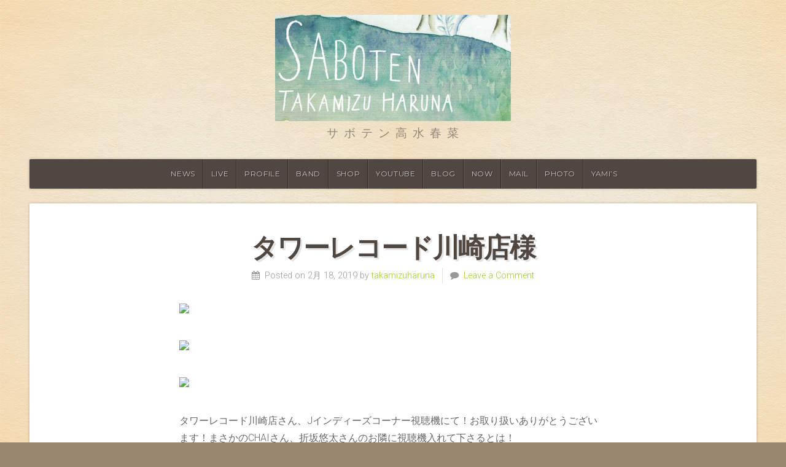

--- FILE ---
content_type: text/html; charset=UTF-8
request_url: http://takamizuharuna.com/2019/02/18/%E3%82%BF%E3%83%AF%E3%83%BC%E3%83%AC%E3%82%B3%E3%83%BC%E3%83%89%E5%B7%9D%E5%B4%8E%E5%BA%97%E6%A7%98/
body_size: 8783
content:
<!DOCTYPE html>

<html class="no-js" lang="ja">

<head>
	
<!-- Global site tag (gtag.js) - Google Analytics -->
<script async src="https://www.googletagmanager.com/gtag/js?id=G-S17C2FLPBW"></script>
<script>
  window.dataLayer = window.dataLayer || [];
  function gtag(){dataLayer.push(arguments);}
  gtag('js', new Date());

  gtag('config', 'G-S17C2FLPBW');
</script>

<meta charset="UTF-8">

<meta name="viewport" content="width=device-width, initial-scale=1">


<style type="text/css" media="screen">

	
	.container .site-title {
		position: absolute;
			left: -9999px;
			margin: 0px;
			padding: 0px;	}

	.container .site-description {
			}

	.container .site-title a {
		color: # ;
	}

		.custom-logo-link, .site-title, .site-description, #navigation {
		text-align: center;
	}
	#custom-header .logo-title {
		text-align: center;
		margin: 0px auto 0px;
	}
	
	
	
</style>

<link rel="profile" href="http://gmpg.org/xfn/11">
<link rel="pingback" href="http://takamizuharuna.com/xmlrpc.php">

<title>タワーレコード川崎店様 &#8211; Saboten takamizuharuna</title>
<meta name='robots' content='max-image-preview:large' />
<link rel='dns-prefetch' href='//fonts.googleapis.com' />
<link rel="alternate" type="application/rss+xml" title="Saboten takamizuharuna &raquo; フィード" href="http://takamizuharuna.com/feed/" />
<link rel="alternate" type="application/rss+xml" title="Saboten takamizuharuna &raquo; コメントフィード" href="http://takamizuharuna.com/comments/feed/" />
<link rel="alternate" type="application/rss+xml" title="Saboten takamizuharuna &raquo; タワーレコード川崎店様 のコメントのフィード" href="http://takamizuharuna.com/2019/02/18/%e3%82%bf%e3%83%af%e3%83%bc%e3%83%ac%e3%82%b3%e3%83%bc%e3%83%89%e5%b7%9d%e5%b4%8e%e5%ba%97%e6%a7%98/feed/" />
<link rel="alternate" title="oEmbed (JSON)" type="application/json+oembed" href="http://takamizuharuna.com/wp-json/oembed/1.0/embed?url=http%3A%2F%2Ftakamizuharuna.com%2F2019%2F02%2F18%2F%25e3%2582%25bf%25e3%2583%25af%25e3%2583%25bc%25e3%2583%25ac%25e3%2582%25b3%25e3%2583%25bc%25e3%2583%2589%25e5%25b7%259d%25e5%25b4%258e%25e5%25ba%2597%25e6%25a7%2598%2F" />
<link rel="alternate" title="oEmbed (XML)" type="text/xml+oembed" href="http://takamizuharuna.com/wp-json/oembed/1.0/embed?url=http%3A%2F%2Ftakamizuharuna.com%2F2019%2F02%2F18%2F%25e3%2582%25bf%25e3%2583%25af%25e3%2583%25bc%25e3%2583%25ac%25e3%2582%25b3%25e3%2583%25bc%25e3%2583%2589%25e5%25b7%259d%25e5%25b4%258e%25e5%25ba%2597%25e6%25a7%2598%2F&#038;format=xml" />
		<!-- This site uses the Google Analytics by MonsterInsights plugin v8.10.0 - Using Analytics tracking - https://www.monsterinsights.com/ -->
		<!-- Note: MonsterInsights is not currently configured on this site. The site owner needs to authenticate with Google Analytics in the MonsterInsights settings panel. -->
					<!-- No UA code set -->
				<!-- / Google Analytics by MonsterInsights -->
		<style id='wp-img-auto-sizes-contain-inline-css' type='text/css'>
img:is([sizes=auto i],[sizes^="auto," i]){contain-intrinsic-size:3000px 1500px}
/*# sourceURL=wp-img-auto-sizes-contain-inline-css */
</style>
<link rel='stylesheet' id='sbi_styles-css' href='http://takamizuharuna.com/wp-content/plugins/instagram-feed/css/sbi-styles.min.css?ver=6.10.0' type='text/css' media='all' />
<style id='wp-emoji-styles-inline-css' type='text/css'>

	img.wp-smiley, img.emoji {
		display: inline !important;
		border: none !important;
		box-shadow: none !important;
		height: 1em !important;
		width: 1em !important;
		margin: 0 0.07em !important;
		vertical-align: -0.1em !important;
		background: none !important;
		padding: 0 !important;
	}
/*# sourceURL=wp-emoji-styles-inline-css */
</style>
<style id='wp-block-library-inline-css' type='text/css'>
:root{--wp-block-synced-color:#7a00df;--wp-block-synced-color--rgb:122,0,223;--wp-bound-block-color:var(--wp-block-synced-color);--wp-editor-canvas-background:#ddd;--wp-admin-theme-color:#007cba;--wp-admin-theme-color--rgb:0,124,186;--wp-admin-theme-color-darker-10:#006ba1;--wp-admin-theme-color-darker-10--rgb:0,107,160.5;--wp-admin-theme-color-darker-20:#005a87;--wp-admin-theme-color-darker-20--rgb:0,90,135;--wp-admin-border-width-focus:2px}@media (min-resolution:192dpi){:root{--wp-admin-border-width-focus:1.5px}}.wp-element-button{cursor:pointer}:root .has-very-light-gray-background-color{background-color:#eee}:root .has-very-dark-gray-background-color{background-color:#313131}:root .has-very-light-gray-color{color:#eee}:root .has-very-dark-gray-color{color:#313131}:root .has-vivid-green-cyan-to-vivid-cyan-blue-gradient-background{background:linear-gradient(135deg,#00d084,#0693e3)}:root .has-purple-crush-gradient-background{background:linear-gradient(135deg,#34e2e4,#4721fb 50%,#ab1dfe)}:root .has-hazy-dawn-gradient-background{background:linear-gradient(135deg,#faaca8,#dad0ec)}:root .has-subdued-olive-gradient-background{background:linear-gradient(135deg,#fafae1,#67a671)}:root .has-atomic-cream-gradient-background{background:linear-gradient(135deg,#fdd79a,#004a59)}:root .has-nightshade-gradient-background{background:linear-gradient(135deg,#330968,#31cdcf)}:root .has-midnight-gradient-background{background:linear-gradient(135deg,#020381,#2874fc)}:root{--wp--preset--font-size--normal:16px;--wp--preset--font-size--huge:42px}.has-regular-font-size{font-size:1em}.has-larger-font-size{font-size:2.625em}.has-normal-font-size{font-size:var(--wp--preset--font-size--normal)}.has-huge-font-size{font-size:var(--wp--preset--font-size--huge)}.has-text-align-center{text-align:center}.has-text-align-left{text-align:left}.has-text-align-right{text-align:right}.has-fit-text{white-space:nowrap!important}#end-resizable-editor-section{display:none}.aligncenter{clear:both}.items-justified-left{justify-content:flex-start}.items-justified-center{justify-content:center}.items-justified-right{justify-content:flex-end}.items-justified-space-between{justify-content:space-between}.screen-reader-text{border:0;clip-path:inset(50%);height:1px;margin:-1px;overflow:hidden;padding:0;position:absolute;width:1px;word-wrap:normal!important}.screen-reader-text:focus{background-color:#ddd;clip-path:none;color:#444;display:block;font-size:1em;height:auto;left:5px;line-height:normal;padding:15px 23px 14px;text-decoration:none;top:5px;width:auto;z-index:100000}html :where(.has-border-color){border-style:solid}html :where([style*=border-top-color]){border-top-style:solid}html :where([style*=border-right-color]){border-right-style:solid}html :where([style*=border-bottom-color]){border-bottom-style:solid}html :where([style*=border-left-color]){border-left-style:solid}html :where([style*=border-width]){border-style:solid}html :where([style*=border-top-width]){border-top-style:solid}html :where([style*=border-right-width]){border-right-style:solid}html :where([style*=border-bottom-width]){border-bottom-style:solid}html :where([style*=border-left-width]){border-left-style:solid}html :where(img[class*=wp-image-]){height:auto;max-width:100%}:where(figure){margin:0 0 1em}html :where(.is-position-sticky){--wp-admin--admin-bar--position-offset:var(--wp-admin--admin-bar--height,0px)}@media screen and (max-width:600px){html :where(.is-position-sticky){--wp-admin--admin-bar--position-offset:0px}}

/*# sourceURL=wp-block-library-inline-css */
</style><style id='global-styles-inline-css' type='text/css'>
:root{--wp--preset--aspect-ratio--square: 1;--wp--preset--aspect-ratio--4-3: 4/3;--wp--preset--aspect-ratio--3-4: 3/4;--wp--preset--aspect-ratio--3-2: 3/2;--wp--preset--aspect-ratio--2-3: 2/3;--wp--preset--aspect-ratio--16-9: 16/9;--wp--preset--aspect-ratio--9-16: 9/16;--wp--preset--color--black: #000000;--wp--preset--color--cyan-bluish-gray: #abb8c3;--wp--preset--color--white: #ffffff;--wp--preset--color--pale-pink: #f78da7;--wp--preset--color--vivid-red: #cf2e2e;--wp--preset--color--luminous-vivid-orange: #ff6900;--wp--preset--color--luminous-vivid-amber: #fcb900;--wp--preset--color--light-green-cyan: #7bdcb5;--wp--preset--color--vivid-green-cyan: #00d084;--wp--preset--color--pale-cyan-blue: #8ed1fc;--wp--preset--color--vivid-cyan-blue: #0693e3;--wp--preset--color--vivid-purple: #9b51e0;--wp--preset--gradient--vivid-cyan-blue-to-vivid-purple: linear-gradient(135deg,rgb(6,147,227) 0%,rgb(155,81,224) 100%);--wp--preset--gradient--light-green-cyan-to-vivid-green-cyan: linear-gradient(135deg,rgb(122,220,180) 0%,rgb(0,208,130) 100%);--wp--preset--gradient--luminous-vivid-amber-to-luminous-vivid-orange: linear-gradient(135deg,rgb(252,185,0) 0%,rgb(255,105,0) 100%);--wp--preset--gradient--luminous-vivid-orange-to-vivid-red: linear-gradient(135deg,rgb(255,105,0) 0%,rgb(207,46,46) 100%);--wp--preset--gradient--very-light-gray-to-cyan-bluish-gray: linear-gradient(135deg,rgb(238,238,238) 0%,rgb(169,184,195) 100%);--wp--preset--gradient--cool-to-warm-spectrum: linear-gradient(135deg,rgb(74,234,220) 0%,rgb(151,120,209) 20%,rgb(207,42,186) 40%,rgb(238,44,130) 60%,rgb(251,105,98) 80%,rgb(254,248,76) 100%);--wp--preset--gradient--blush-light-purple: linear-gradient(135deg,rgb(255,206,236) 0%,rgb(152,150,240) 100%);--wp--preset--gradient--blush-bordeaux: linear-gradient(135deg,rgb(254,205,165) 0%,rgb(254,45,45) 50%,rgb(107,0,62) 100%);--wp--preset--gradient--luminous-dusk: linear-gradient(135deg,rgb(255,203,112) 0%,rgb(199,81,192) 50%,rgb(65,88,208) 100%);--wp--preset--gradient--pale-ocean: linear-gradient(135deg,rgb(255,245,203) 0%,rgb(182,227,212) 50%,rgb(51,167,181) 100%);--wp--preset--gradient--electric-grass: linear-gradient(135deg,rgb(202,248,128) 0%,rgb(113,206,126) 100%);--wp--preset--gradient--midnight: linear-gradient(135deg,rgb(2,3,129) 0%,rgb(40,116,252) 100%);--wp--preset--font-size--small: 13px;--wp--preset--font-size--medium: 20px;--wp--preset--font-size--large: 36px;--wp--preset--font-size--x-large: 42px;--wp--preset--spacing--20: 0.44rem;--wp--preset--spacing--30: 0.67rem;--wp--preset--spacing--40: 1rem;--wp--preset--spacing--50: 1.5rem;--wp--preset--spacing--60: 2.25rem;--wp--preset--spacing--70: 3.38rem;--wp--preset--spacing--80: 5.06rem;--wp--preset--shadow--natural: 6px 6px 9px rgba(0, 0, 0, 0.2);--wp--preset--shadow--deep: 12px 12px 50px rgba(0, 0, 0, 0.4);--wp--preset--shadow--sharp: 6px 6px 0px rgba(0, 0, 0, 0.2);--wp--preset--shadow--outlined: 6px 6px 0px -3px rgb(255, 255, 255), 6px 6px rgb(0, 0, 0);--wp--preset--shadow--crisp: 6px 6px 0px rgb(0, 0, 0);}:where(.is-layout-flex){gap: 0.5em;}:where(.is-layout-grid){gap: 0.5em;}body .is-layout-flex{display: flex;}.is-layout-flex{flex-wrap: wrap;align-items: center;}.is-layout-flex > :is(*, div){margin: 0;}body .is-layout-grid{display: grid;}.is-layout-grid > :is(*, div){margin: 0;}:where(.wp-block-columns.is-layout-flex){gap: 2em;}:where(.wp-block-columns.is-layout-grid){gap: 2em;}:where(.wp-block-post-template.is-layout-flex){gap: 1.25em;}:where(.wp-block-post-template.is-layout-grid){gap: 1.25em;}.has-black-color{color: var(--wp--preset--color--black) !important;}.has-cyan-bluish-gray-color{color: var(--wp--preset--color--cyan-bluish-gray) !important;}.has-white-color{color: var(--wp--preset--color--white) !important;}.has-pale-pink-color{color: var(--wp--preset--color--pale-pink) !important;}.has-vivid-red-color{color: var(--wp--preset--color--vivid-red) !important;}.has-luminous-vivid-orange-color{color: var(--wp--preset--color--luminous-vivid-orange) !important;}.has-luminous-vivid-amber-color{color: var(--wp--preset--color--luminous-vivid-amber) !important;}.has-light-green-cyan-color{color: var(--wp--preset--color--light-green-cyan) !important;}.has-vivid-green-cyan-color{color: var(--wp--preset--color--vivid-green-cyan) !important;}.has-pale-cyan-blue-color{color: var(--wp--preset--color--pale-cyan-blue) !important;}.has-vivid-cyan-blue-color{color: var(--wp--preset--color--vivid-cyan-blue) !important;}.has-vivid-purple-color{color: var(--wp--preset--color--vivid-purple) !important;}.has-black-background-color{background-color: var(--wp--preset--color--black) !important;}.has-cyan-bluish-gray-background-color{background-color: var(--wp--preset--color--cyan-bluish-gray) !important;}.has-white-background-color{background-color: var(--wp--preset--color--white) !important;}.has-pale-pink-background-color{background-color: var(--wp--preset--color--pale-pink) !important;}.has-vivid-red-background-color{background-color: var(--wp--preset--color--vivid-red) !important;}.has-luminous-vivid-orange-background-color{background-color: var(--wp--preset--color--luminous-vivid-orange) !important;}.has-luminous-vivid-amber-background-color{background-color: var(--wp--preset--color--luminous-vivid-amber) !important;}.has-light-green-cyan-background-color{background-color: var(--wp--preset--color--light-green-cyan) !important;}.has-vivid-green-cyan-background-color{background-color: var(--wp--preset--color--vivid-green-cyan) !important;}.has-pale-cyan-blue-background-color{background-color: var(--wp--preset--color--pale-cyan-blue) !important;}.has-vivid-cyan-blue-background-color{background-color: var(--wp--preset--color--vivid-cyan-blue) !important;}.has-vivid-purple-background-color{background-color: var(--wp--preset--color--vivid-purple) !important;}.has-black-border-color{border-color: var(--wp--preset--color--black) !important;}.has-cyan-bluish-gray-border-color{border-color: var(--wp--preset--color--cyan-bluish-gray) !important;}.has-white-border-color{border-color: var(--wp--preset--color--white) !important;}.has-pale-pink-border-color{border-color: var(--wp--preset--color--pale-pink) !important;}.has-vivid-red-border-color{border-color: var(--wp--preset--color--vivid-red) !important;}.has-luminous-vivid-orange-border-color{border-color: var(--wp--preset--color--luminous-vivid-orange) !important;}.has-luminous-vivid-amber-border-color{border-color: var(--wp--preset--color--luminous-vivid-amber) !important;}.has-light-green-cyan-border-color{border-color: var(--wp--preset--color--light-green-cyan) !important;}.has-vivid-green-cyan-border-color{border-color: var(--wp--preset--color--vivid-green-cyan) !important;}.has-pale-cyan-blue-border-color{border-color: var(--wp--preset--color--pale-cyan-blue) !important;}.has-vivid-cyan-blue-border-color{border-color: var(--wp--preset--color--vivid-cyan-blue) !important;}.has-vivid-purple-border-color{border-color: var(--wp--preset--color--vivid-purple) !important;}.has-vivid-cyan-blue-to-vivid-purple-gradient-background{background: var(--wp--preset--gradient--vivid-cyan-blue-to-vivid-purple) !important;}.has-light-green-cyan-to-vivid-green-cyan-gradient-background{background: var(--wp--preset--gradient--light-green-cyan-to-vivid-green-cyan) !important;}.has-luminous-vivid-amber-to-luminous-vivid-orange-gradient-background{background: var(--wp--preset--gradient--luminous-vivid-amber-to-luminous-vivid-orange) !important;}.has-luminous-vivid-orange-to-vivid-red-gradient-background{background: var(--wp--preset--gradient--luminous-vivid-orange-to-vivid-red) !important;}.has-very-light-gray-to-cyan-bluish-gray-gradient-background{background: var(--wp--preset--gradient--very-light-gray-to-cyan-bluish-gray) !important;}.has-cool-to-warm-spectrum-gradient-background{background: var(--wp--preset--gradient--cool-to-warm-spectrum) !important;}.has-blush-light-purple-gradient-background{background: var(--wp--preset--gradient--blush-light-purple) !important;}.has-blush-bordeaux-gradient-background{background: var(--wp--preset--gradient--blush-bordeaux) !important;}.has-luminous-dusk-gradient-background{background: var(--wp--preset--gradient--luminous-dusk) !important;}.has-pale-ocean-gradient-background{background: var(--wp--preset--gradient--pale-ocean) !important;}.has-electric-grass-gradient-background{background: var(--wp--preset--gradient--electric-grass) !important;}.has-midnight-gradient-background{background: var(--wp--preset--gradient--midnight) !important;}.has-small-font-size{font-size: var(--wp--preset--font-size--small) !important;}.has-medium-font-size{font-size: var(--wp--preset--font-size--medium) !important;}.has-large-font-size{font-size: var(--wp--preset--font-size--large) !important;}.has-x-large-font-size{font-size: var(--wp--preset--font-size--x-large) !important;}
/*# sourceURL=global-styles-inline-css */
</style>

<style id='classic-theme-styles-inline-css' type='text/css'>
/*! This file is auto-generated */
.wp-block-button__link{color:#fff;background-color:#32373c;border-radius:9999px;box-shadow:none;text-decoration:none;padding:calc(.667em + 2px) calc(1.333em + 2px);font-size:1.125em}.wp-block-file__button{background:#32373c;color:#fff;text-decoration:none}
/*# sourceURL=/wp-includes/css/classic-themes.min.css */
</style>
<link rel='stylesheet' id='natural-style-css' href='http://takamizuharuna.com/wp-content/themes/natural-lite/style.css?ver=1.0' type='text/css' media='all' />
<link rel='stylesheet' id='natural-style-mobile-css' href='http://takamizuharuna.com/wp-content/themes/natural-lite/css/style-mobile.css?ver=1.0' type='text/css' media='all' />
<link rel='stylesheet' id='font-awesome-css' href='http://takamizuharuna.com/wp-content/themes/natural-lite/css/font-awesome.css?ver=1.0' type='text/css' media='all' />
<link rel='stylesheet' id='natural-lite-fonts-css' href='//fonts.googleapis.com/css?family=Raleway%3A400%2C200%2C300%2C800%2C700%2C500%2C600%2C900%2C100%7CRoboto%3A400%2C100italic%2C100%2C300%2C300italic%2C400italic%2C500%2C500italic%2C700%2C700italic%2C900%2C900italic%7CRoboto+Slab%3A100%2C300%2C400%2C700%7COpen+Sans%3A400%2C300%2C600%2C700%2C800%2C800italic%2C700italic%2C600italic%2C400italic%2C300italic%7CMontserrat%3A400%2C700%7CDroid+Serif%3A400%2C400italic%2C700%2C700italic%7CCabin%3A400%2C400italic%2C500%2C500italic%2C600%2C600italic%2C700%2C700italic%7CLato%3A400%2C100%2C100italic%2C300%2C300italic%2C400italic%2C700%2C700italic%2C900%2C900italic&#038;subset=latin%2Clatin-ext&#038;ver=1.0' type='text/css' media='all' />
<script type="text/javascript" src="http://takamizuharuna.com/wp-includes/js/jquery/jquery.min.js?ver=3.7.1" id="jquery-core-js"></script>
<script type="text/javascript" src="http://takamizuharuna.com/wp-includes/js/jquery/jquery-migrate.min.js?ver=3.4.1" id="jquery-migrate-js"></script>
<link rel="https://api.w.org/" href="http://takamizuharuna.com/wp-json/" /><link rel="alternate" title="JSON" type="application/json" href="http://takamizuharuna.com/wp-json/wp/v2/posts/558" /><link rel="EditURI" type="application/rsd+xml" title="RSD" href="http://takamizuharuna.com/xmlrpc.php?rsd" />
<meta name="generator" content="WordPress 6.9" />
<link rel="canonical" href="http://takamizuharuna.com/2019/02/18/%e3%82%bf%e3%83%af%e3%83%bc%e3%83%ac%e3%82%b3%e3%83%bc%e3%83%89%e5%b7%9d%e5%b4%8e%e5%ba%97%e6%a7%98/" />
<link rel='shortlink' href='http://takamizuharuna.com/?p=558' />
<style type="text/css" id="custom-background-css">
body.custom-background { background-image: url("http://takamizuharuna.com/wp-content/uploads/2022/01/141B1FA5-2181-49D0-B5AA-9961BC30F4B4.jpeg"); background-position: left top; background-size: auto; background-repeat: repeat; background-attachment: scroll; }
</style>
	<link rel="icon" href="http://takamizuharuna.com/wp-content/uploads/2020/10/cropped-0840C2B1-237A-4F27-94BF-9D09A549485C-32x32.jpeg" sizes="32x32" />
<link rel="icon" href="http://takamizuharuna.com/wp-content/uploads/2020/10/cropped-0840C2B1-237A-4F27-94BF-9D09A549485C-192x192.jpeg" sizes="192x192" />
<link rel="apple-touch-icon" href="http://takamizuharuna.com/wp-content/uploads/2020/10/cropped-0840C2B1-237A-4F27-94BF-9D09A549485C-180x180.jpeg" />
<meta name="msapplication-TileImage" content="http://takamizuharuna.com/wp-content/uploads/2020/10/cropped-0840C2B1-237A-4F27-94BF-9D09A549485C-270x270.jpeg" />
		<style type="text/css" id="wp-custom-css">
			.page-id-1268 .footer{
   display:none;
}
.page-id-1268 .menu{
   display:none;
}
.page-id-64 .footer{
   display:none;
}
.page-id-1268 .header-image,{
   display:none;
}
.page-id-1274 .footer{
   display:none;
}
.page-id-1274 .sub{
   display:none;
}
		</style>
		
</head>

<body class="wp-singular post-template-default single single-post postid-558 single-format-standard custom-background wp-custom-logo wp-theme-natural-lite natural-header-inactive natural-sidebar-inactive natural-singular natural-background-image">


<!-- BEGIN #wrap -->
<div id="wrap">

	<!-- BEGIN .container -->
	<div class="container">

		<!-- BEGIN #header -->
		<div id="header" class="radius-full">

			<!-- BEGIN .row -->
			<div class="row">

				
					<div id="custom-header">

						<div class="logo-title">

							
<style>
.custom-logo {
	height: 173px;
	max-height: 180px;
	max-width: 400px;
	width: 384px;
}
</style><a href="http://takamizuharuna.com/" class="custom-logo-link" rel="home"><img width="1165" height="525" src="http://takamizuharuna.com/wp-content/uploads/2021/10/cropped-cropped-cropped-cropped-CCI_000044-scaled-5.jpg" class="custom-logo" alt="Saboten takamizuharuna" decoding="async" fetchpriority="high" srcset="http://takamizuharuna.com/wp-content/uploads/2021/10/cropped-cropped-cropped-cropped-CCI_000044-scaled-5.jpg 1165w, http://takamizuharuna.com/wp-content/uploads/2021/10/cropped-cropped-cropped-cropped-CCI_000044-scaled-5-300x135.jpg 300w, http://takamizuharuna.com/wp-content/uploads/2021/10/cropped-cropped-cropped-cropped-CCI_000044-scaled-5-1024x461.jpg 1024w, http://takamizuharuna.com/wp-content/uploads/2021/10/cropped-cropped-cropped-cropped-CCI_000044-scaled-5-768x346.jpg 768w, http://takamizuharuna.com/wp-content/uploads/2021/10/cropped-cropped-cropped-cropped-CCI_000044-scaled-5-640x288.jpg 640w" sizes="(max-width: 1165px) 100vw, 1165px" /></a>
															<p class="site-title">
									<a href="http://takamizuharuna.com/" rel="home">Saboten takamizuharuna</a>
								</p>
								<p class="site-description">
									サ ボ テ ン 高 水 春 菜								</p>
							
						</div>

					</div>

				
			<!-- END .row -->
			</div>

			<!-- BEGIN .row -->
			<div class="row">

				<!-- BEGIN #navigation -->
				<nav id="navigation" class="navigation-main radius-full" role="navigation">

					<h1 class="menu-toggle">Menu</h1>

					<div class="menu-container"><ul id="menu-%e3%82%b0%e3%83%ad%e3%83%bc%e3%83%90%e3%83%ab%e3%83%a1%e3%83%8b%e3%83%a5%e3%83%bc" class="menu"><li id="menu-item-97" class="menu-item menu-item-type-post_type menu-item-object-page menu-item-home menu-item-97"><a href="http://takamizuharuna.com/">News</a></li>
<li id="menu-item-107" class="menu-item menu-item-type-post_type menu-item-object-page menu-item-107"><a href="http://takamizuharuna.com/%e3%83%a9%e3%82%a4%e3%83%96%e3%82%b9%e3%82%b1%e3%82%b8%e3%83%a5%e3%83%bc%e3%83%ab/">Live</a></li>
<li id="menu-item-67" class="menu-item menu-item-type-post_type menu-item-object-page menu-item-67"><a href="http://takamizuharuna.com/%e3%83%97%e3%83%ad%e3%83%95%e3%82%a3%e3%83%bc%e3%83%ab/">Profile</a></li>
<li id="menu-item-1367" class="menu-item menu-item-type-post_type menu-item-object-page menu-item-1367"><a href="http://takamizuharuna.com/onemanlive/">Band</a></li>
<li id="menu-item-800" class="menu-item menu-item-type-custom menu-item-object-custom menu-item-800"><a href="https://saboten.base.shop/">shop</a></li>
<li id="menu-item-2495" class="menu-item menu-item-type-custom menu-item-object-custom menu-item-2495"><a href="https://www.youtube.com/takamizuharuna/">Youtube</a></li>
<li id="menu-item-1474" class="menu-item menu-item-type-custom menu-item-object-custom menu-item-1474"><a href="https://note.com/takamizuharuna/">Blog</a></li>
<li id="menu-item-1357" class="menu-item menu-item-type-post_type menu-item-object-page menu-item-1357"><a href="http://takamizuharuna.com/kiminomadoni/">Now</a></li>
<li id="menu-item-73" class="menu-item menu-item-type-post_type menu-item-object-page menu-item-73"><a href="http://takamizuharuna.com/%e3%83%a1%e3%83%bc%e3%83%ab-2/">Mail</a></li>
<li id="menu-item-2187" class="menu-item menu-item-type-post_type menu-item-object-page menu-item-2187"><a href="http://takamizuharuna.com/artmusicfessuginami2023/">Photo</a></li>
<li id="menu-item-2196" class="menu-item menu-item-type-post_type menu-item-object-page menu-item-2196"><a href="http://takamizuharuna.com/yamislabel/">YAMI’S</a></li>
</ul></div>
				<!-- END #navigation -->
				</nav>

			<!-- END .row -->
			</div>

		<!-- END #header -->
		</div>

<!-- BEGIN .post class -->
<div class="post-558 post type-post status-publish format-standard hentry category-banana" id="post-558">

	<!-- BEGIN .row -->
	<div class="row">

		
			<!-- BEGIN .sixteen columns -->
			<div class="sixteen columns">

				<!-- BEGIN .post-area full -->
				<div class="post-area full">

					

<h1 class="headline">タワーレコード川崎店様</h1>

<div class="post-author">
	<p class="align-left"><i class="fa fa-calendar"></i> &nbsp;Posted on 2月 18, 2019 by <a href="http://takamizuharuna.com/author/takamizuharuna/" title="takamizuharuna の投稿" rel="author">takamizuharuna</a></p>
	<p class="align-right"><i class="fa fa-comment"></i> &nbsp;<a class="scroll" href="http://takamizuharuna.com/2019/02/18/%e3%82%bf%e3%83%af%e3%83%bc%e3%83%ac%e3%82%b3%e3%83%bc%e3%83%89%e5%b7%9d%e5%b4%8e%e5%ba%97%e6%a7%98/#comments">Leave a Comment</a></p>
</div>


<!-- BEGIN .article -->
<div class="article">

<div data-content-name="banana">
<div class="petit-paragraph" data-layout="1">
<div class="petit-images" data-images-layout="1" data-images-align="2" data-images-width="2" data-width-size="0">
<div class="petit-images__item" style="">
<img decoding="async" src="http://takamizuharuna.petit.cc/1img/banana_img/img_a86fd83187d89364a13ca73ae069832b.jpg"></p>
<p class="petit-images__caption">
</div>
<div class="petit-images__item" style="">
<img decoding="async" src="http://takamizuharuna.petit.cc/1img/banana_img/img_4f1104c62eacf8d7c6f8b06cc5206f37.jpg"></p>
<p class="petit-images__caption">
</div>
<div class="petit-images__item" style="">
<img decoding="async" src="http://takamizuharuna.petit.cc/1img/banana_img/img_4cf831e40562381dccf6f0a24be1078a.jpg"></p>
<p class="petit-images__caption">
</div>
</div>
<div class="petit-text" data-text-align="1">タワーレコード川崎店さん、Jインディーズコーナー視聴機にて！お取り扱いありがとうございます！まさかのCHAIさん、折坂悠太さんのお隣に視聴機入れて下さるとは！<br />
・<br />
素晴らしい表現者さん達。とても光栄です、ありがとうございます！<br />
・<br />
川崎方面の皆様よろしくお願いします！</div>
</div>
</div>



<!-- BEGIN .post-meta -->
<div class="post-meta radius-full">
	<p><i class="fa fa-reorder"></i> &nbsp;Category: <a href="http://takamizuharuna.com/banana/" rel="category tag">お知らせ</a> </p>
<!-- END .post-meta -->
</div>

<!-- BEGIN .post-navigation -->
<div class="post-navigation">
	<div class="previous-post">&larr; <a href="http://takamizuharuna.com/2019/02/15/%e3%82%a2%e3%82%b3%e3%83%bc%e3%82%b9%e3%83%86%e3%82%a3%e3%83%83%e3%82%af%e3%82%ae%e3%82%bf%e3%83%bc%e3%83%9e%e3%82%ac%e3%82%b8%e3%83%b3%e6%9c%80%e6%96%b0%e5%8f%b7/" rel="prev">アコースティックギターマガジン最新号</a></div>
	<div class="next-post"><a href="http://takamizuharuna.com/2019/02/22/3%e6%9c%882%e6%97%a5%e6%a1%9c%e6%96%b0%e7%94%ba%e3%83%96%e3%83%83%e3%82%af%e3%83%95%e3%82%a7%e3%82%a2%e3%83%9d%e3%83%88%e3%83%a9%e3%81%ab%e3%81%a6%e6%bc%94%e5%a5%8f%ef%bc%81/" rel="next">3月2日桜新町ブックフェアポトラにて演奏！</a> &rarr;</div>
<!-- END .post-navigation -->
</div>


<div class="clear"></div>


<!-- END .article -->
</div>

				<!-- END .post-area full -->
				</div>

			<!-- END .sixteen columns -->
			</div>

		
	<!-- END .row -->
	</div>

<!-- END .post class -->
</div>


<div class="clear"></div>

<!-- BEGIN .footer -->
<div class="footer radius-top shadow">

	
	<!-- BEGIN .row -->
	<div class="row">

		<!-- BEGIN .footer-information -->
		<div class="footer-information">

			<!-- BEGIN .footer-content -->
			<div class="footer-content">

				<div class="align-left">

					<p class="footer-copyright">Copyright &copy; 2026 &middot; All Rights Reserved &middot; Saboten takamizuharuna</p>

					<p class="footer-credits">Theme: Natural Lite by <a href="https://organicthemes.com/" rel="designer">Organic Themes</a> &middot; <a href="http://takamizuharuna.com/feed/">RSS Feed</a></p>

				</div>

				
			<!-- END .footer-content -->
			</div>

		<!-- END .footer-information -->
		</div>

	<!-- END .row -->
	</div>

<!-- END .footer -->
</div>

<!-- END .container -->
</div>

<!-- END #wrap -->
</div>

<script type="speculationrules">
{"prefetch":[{"source":"document","where":{"and":[{"href_matches":"/*"},{"not":{"href_matches":["/wp-*.php","/wp-admin/*","/wp-content/uploads/*","/wp-content/*","/wp-content/plugins/*","/wp-content/themes/natural-lite/*","/*\\?(.+)"]}},{"not":{"selector_matches":"a[rel~=\"nofollow\"]"}},{"not":{"selector_matches":".no-prefetch, .no-prefetch a"}}]},"eagerness":"conservative"}]}
</script>
<!-- Instagram Feed JS -->
<script type="text/javascript">
var sbiajaxurl = "http://takamizuharuna.com/wp-admin/admin-ajax.php";
</script>
<script type="text/javascript" src="http://takamizuharuna.com/wp-content/themes/natural-lite/js/jquery.fitvids.js?ver=1.0" id="jquery-fitvids-js"></script>
<script type="text/javascript" src="http://takamizuharuna.com/wp-content/themes/natural-lite/js/jquery.custom.js?ver=1.0" id="natural-custom-js"></script>
<script id="wp-emoji-settings" type="application/json">
{"baseUrl":"https://s.w.org/images/core/emoji/17.0.2/72x72/","ext":".png","svgUrl":"https://s.w.org/images/core/emoji/17.0.2/svg/","svgExt":".svg","source":{"concatemoji":"http://takamizuharuna.com/wp-includes/js/wp-emoji-release.min.js?ver=6.9"}}
</script>
<script type="module">
/* <![CDATA[ */
/*! This file is auto-generated */
const a=JSON.parse(document.getElementById("wp-emoji-settings").textContent),o=(window._wpemojiSettings=a,"wpEmojiSettingsSupports"),s=["flag","emoji"];function i(e){try{var t={supportTests:e,timestamp:(new Date).valueOf()};sessionStorage.setItem(o,JSON.stringify(t))}catch(e){}}function c(e,t,n){e.clearRect(0,0,e.canvas.width,e.canvas.height),e.fillText(t,0,0);t=new Uint32Array(e.getImageData(0,0,e.canvas.width,e.canvas.height).data);e.clearRect(0,0,e.canvas.width,e.canvas.height),e.fillText(n,0,0);const a=new Uint32Array(e.getImageData(0,0,e.canvas.width,e.canvas.height).data);return t.every((e,t)=>e===a[t])}function p(e,t){e.clearRect(0,0,e.canvas.width,e.canvas.height),e.fillText(t,0,0);var n=e.getImageData(16,16,1,1);for(let e=0;e<n.data.length;e++)if(0!==n.data[e])return!1;return!0}function u(e,t,n,a){switch(t){case"flag":return n(e,"\ud83c\udff3\ufe0f\u200d\u26a7\ufe0f","\ud83c\udff3\ufe0f\u200b\u26a7\ufe0f")?!1:!n(e,"\ud83c\udde8\ud83c\uddf6","\ud83c\udde8\u200b\ud83c\uddf6")&&!n(e,"\ud83c\udff4\udb40\udc67\udb40\udc62\udb40\udc65\udb40\udc6e\udb40\udc67\udb40\udc7f","\ud83c\udff4\u200b\udb40\udc67\u200b\udb40\udc62\u200b\udb40\udc65\u200b\udb40\udc6e\u200b\udb40\udc67\u200b\udb40\udc7f");case"emoji":return!a(e,"\ud83e\u1fac8")}return!1}function f(e,t,n,a){let r;const o=(r="undefined"!=typeof WorkerGlobalScope&&self instanceof WorkerGlobalScope?new OffscreenCanvas(300,150):document.createElement("canvas")).getContext("2d",{willReadFrequently:!0}),s=(o.textBaseline="top",o.font="600 32px Arial",{});return e.forEach(e=>{s[e]=t(o,e,n,a)}),s}function r(e){var t=document.createElement("script");t.src=e,t.defer=!0,document.head.appendChild(t)}a.supports={everything:!0,everythingExceptFlag:!0},new Promise(t=>{let n=function(){try{var e=JSON.parse(sessionStorage.getItem(o));if("object"==typeof e&&"number"==typeof e.timestamp&&(new Date).valueOf()<e.timestamp+604800&&"object"==typeof e.supportTests)return e.supportTests}catch(e){}return null}();if(!n){if("undefined"!=typeof Worker&&"undefined"!=typeof OffscreenCanvas&&"undefined"!=typeof URL&&URL.createObjectURL&&"undefined"!=typeof Blob)try{var e="postMessage("+f.toString()+"("+[JSON.stringify(s),u.toString(),c.toString(),p.toString()].join(",")+"));",a=new Blob([e],{type:"text/javascript"});const r=new Worker(URL.createObjectURL(a),{name:"wpTestEmojiSupports"});return void(r.onmessage=e=>{i(n=e.data),r.terminate(),t(n)})}catch(e){}i(n=f(s,u,c,p))}t(n)}).then(e=>{for(const n in e)a.supports[n]=e[n],a.supports.everything=a.supports.everything&&a.supports[n],"flag"!==n&&(a.supports.everythingExceptFlag=a.supports.everythingExceptFlag&&a.supports[n]);var t;a.supports.everythingExceptFlag=a.supports.everythingExceptFlag&&!a.supports.flag,a.supports.everything||((t=a.source||{}).concatemoji?r(t.concatemoji):t.wpemoji&&t.twemoji&&(r(t.twemoji),r(t.wpemoji)))});
//# sourceURL=http://takamizuharuna.com/wp-includes/js/wp-emoji-loader.min.js
/* ]]> */
</script>

</body>
</html>
